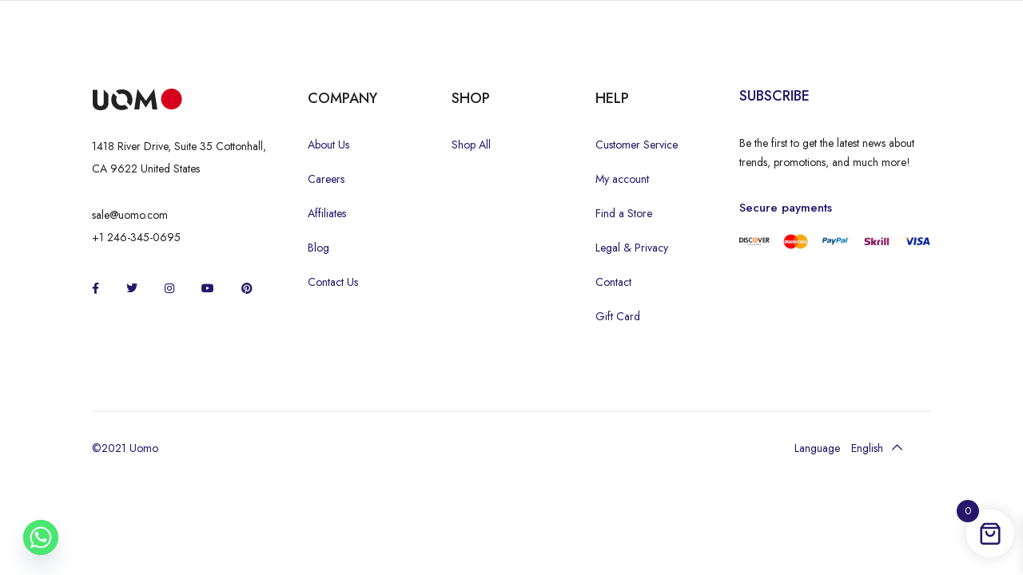

--- FILE ---
content_type: text/css
request_url: https://arewakhadeebeauty.com/wp-content/uploads/elementor/css/post-685.css?ver=1733576593
body_size: 475
content:
.elementor-685 .elementor-element.elementor-element-e0f269e:not(.elementor-motion-effects-element-type-background), .elementor-685 .elementor-element.elementor-element-e0f269e > .elementor-motion-effects-container > .elementor-motion-effects-layer{background-color:#FFFFFF;}.elementor-685 .elementor-element.elementor-element-e0f269e{border-style:solid;border-width:1px 0px 0px 0px;border-color:#E4E4E4;transition:background 0.3s, border 0.3s, border-radius 0.3s, box-shadow 0.3s;padding:95px 100px 90px 100px;}.elementor-685 .elementor-element.elementor-element-e0f269e > .elementor-background-overlay{transition:background 0.3s, border-radius 0.3s, opacity 0.3s;}.elementor-685 .elementor-element.elementor-element-e864c63 > .elementor-widget-wrap > .elementor-widget:not(.elementor-widget__width-auto):not(.elementor-widget__width-initial):not(:last-child):not(.elementor-absolute){margin-bottom:30px;}.elementor-685 .elementor-element.elementor-element-c3b16bd img{max-width:100%;}.elementor-685 .elementor-element.elementor-element-da3e553{color:#222222;line-height:28px;}.elementor-685 .elementor-element.elementor-element-6967d6d{color:#222222;line-height:28px;}.elementor-685 .elementor-element.elementor-element-d63af64 > .elementor-widget-container{margin:8px 0px 0px 0px;}.elementor-685 .elementor-element.elementor-element-a951ac0 .elementor-heading-title{font-size:18px;font-weight:500;}.elementor-685 .elementor-element.elementor-element-3bffc44 > .elementor-widget-container{margin:18px 0px 0px 0px;}.elementor-685 .elementor-element.elementor-element-3bffc44{color:#222222;}.elementor-685 .elementor-element.elementor-element-3cf281d > .elementor-widget-container{margin:18px 0px 0px 0px;}.elementor-685 .elementor-element.elementor-element-3cf281d .elementor-heading-title{font-size:15px;font-weight:500;}.elementor-685 .elementor-element.elementor-element-f7f2f34{text-align:left;}.elementor-685 .elementor-element.elementor-element-425be84 > .elementor-container > .elementor-column > .elementor-widget-wrap{align-content:center;align-items:center;}.elementor-685 .elementor-element.elementor-element-425be84:not(.elementor-motion-effects-element-type-background), .elementor-685 .elementor-element.elementor-element-425be84 > .elementor-motion-effects-container > .elementor-motion-effects-layer{background-color:#FFFFFF;}.elementor-685 .elementor-element.elementor-element-425be84{transition:background 0.3s, border 0.3s, border-radius 0.3s, box-shadow 0.3s;padding:0px 100px 0px 100px;}.elementor-685 .elementor-element.elementor-element-425be84 > .elementor-background-overlay{transition:background 0.3s, border-radius 0.3s, opacity 0.3s;}.elementor-685 .elementor-element.elementor-element-54cce16 > .elementor-widget-wrap > .elementor-widget:not(.elementor-widget__width-auto):not(.elementor-widget__width-initial):not(:last-child):not(.elementor-absolute){margin-bottom:0px;}.elementor-685 .elementor-element.elementor-element-e83f777{--spacer-size:1px;}.elementor-685 .elementor-element.elementor-element-e83f777 > .elementor-widget-container{background-color:#E4E4E4;margin:0px 15px 0px 15px;}.elementor-685 .elementor-element.elementor-element-4cbfc42 > .elementor-container > .elementor-column > .elementor-widget-wrap{align-content:center;align-items:center;}.elementor-685 .elementor-element.elementor-element-4cbfc42{padding:15px 0px 15px 0px;}.elementor-bc-flex-widget .elementor-685 .elementor-element.elementor-element-d495679.elementor-column .elementor-widget-wrap{align-items:center;}.elementor-685 .elementor-element.elementor-element-d495679.elementor-column.elementor-element[data-element_type="column"] > .elementor-widget-wrap.elementor-element-populated{align-content:center;align-items:center;}.elementor-685 .elementor-element.elementor-element-d495679.elementor-column > .elementor-widget-wrap{justify-content:flex-end;}.elementor-685 .elementor-element.elementor-element-7620b87{width:auto;max-width:auto;}.elementor-685 .elementor-element.elementor-element-7620b87 > .elementor-widget-container{margin:0px 30px 0px 0px;}@media(max-width:1024px){.elementor-685 .elementor-element.elementor-element-e0f269e{padding:30px 0px 30px 0px;}.elementor-685 .elementor-element.elementor-element-e864c63 > .elementor-widget-wrap > .elementor-widget:not(.elementor-widget__width-auto):not(.elementor-widget__width-initial):not(:last-child):not(.elementor-absolute){margin-bottom:20px;}.elementor-685 .elementor-element.elementor-element-da3e553 > .elementor-widget-container{margin:0px 0px 0px 0px;}.elementor-685 .elementor-element.elementor-element-6967d6d > .elementor-widget-container{margin:0px 0px 0px 0px;}.elementor-685 .elementor-element.elementor-element-d63af64 > .elementor-widget-container{margin:0px 0px 0px 0px;}.elementor-685 .elementor-element.elementor-element-1300be2 > .elementor-widget-wrap > .elementor-widget:not(.elementor-widget__width-auto):not(.elementor-widget__width-initial):not(:last-child):not(.elementor-absolute){margin-bottom:20px;}.elementor-685 .elementor-element.elementor-element-3bffc44 > .elementor-widget-container{margin:0px 0px 0px 0px;}.elementor-685 .elementor-element.elementor-element-3cf281d > .elementor-widget-container{margin:10px 0px 0px 0px;}.elementor-685 .elementor-element.elementor-element-425be84{padding:0px 0px 0px 0px;}.elementor-685 .elementor-element.elementor-element-4cbfc42{padding:0px 0px 0px 0px;}}@media(max-width:767px){.elementor-685 .elementor-element.elementor-element-e0f269e{padding:20px 0px 0px 0px;}.elementor-685 .elementor-element.elementor-element-3475836{width:50%;}.elementor-685 .elementor-element.elementor-element-631b7f0{width:50%;}.elementor-685 .elementor-element.elementor-element-4cbfc42{padding:5px 0px 5px 0px;}.elementor-685 .elementor-element.elementor-element-36c2ce1 > .elementor-element-populated{padding:15px 15px 10px 15px;}.elementor-685 .elementor-element.elementor-element-d495679.elementor-column > .elementor-widget-wrap{justify-content:flex-start;}.elementor-685 .elementor-element.elementor-element-d495679 > .elementor-element-populated{padding:0px 15px 15px 15px;}}@media(min-width:768px){.elementor-685 .elementor-element.elementor-element-e864c63{width:25%;}.elementor-685 .elementor-element.elementor-element-3475836{width:16.66667%;}.elementor-685 .elementor-element.elementor-element-631b7f0{width:16.66667%;}.elementor-685 .elementor-element.elementor-element-ab960ac{width:16.66667%;}.elementor-685 .elementor-element.elementor-element-1300be2{width:24.971%;}}@media(max-width:1024px) and (min-width:768px){.elementor-685 .elementor-element.elementor-element-e864c63{width:100%;}.elementor-685 .elementor-element.elementor-element-3475836{width:33.33%;}.elementor-685 .elementor-element.elementor-element-631b7f0{width:33.33%;}.elementor-685 .elementor-element.elementor-element-ab960ac{width:33.33%;}.elementor-685 .elementor-element.elementor-element-1300be2{width:100%;}}

--- FILE ---
content_type: application/javascript
request_url: https://arewakhadeebeauty.com/wp-content/plugins/woo-smart-wishlist/assets/js/frontend.js?ver=4.9.4
body_size: 3675
content:
'use strict';

(function($) {
  var $storage = true;
  var added_ids = [];
  var key = Cookies.get('woosw_key');

  try {
    $storage = ('sessionStorage' in window && window.sessionStorage !== null);
    window.sessionStorage.setItem('woosw', 'test');
    window.sessionStorage.removeItem('woosw');
  } catch (err) {
    $storage = false;
  }

  $(function() {
    if (key === null || key === undefined || key === '') {
      key = woosw_get_key();
      Cookies.set('woosw_key', key, {expires: 7});
    }

    // Load data for the first time
    woosw_load_data();

    if ($('.woosw-custom-menu-item').length || woosw_vars.reload_count ===
        'yes') {
      // reload the count
      woosw_load_count();
    }

    if (woosw_vars.button_action === 'message') {
      $.notiny.addTheme('woosw', {
        notification_class: 'notiny-theme-woosw',
      });
    }
  });

  $(document).on('change', '.woosw-switcher-dropdown', function() {
    window.location = $(this).val();
  });

  $(document).on('woosw_refresh_data', function() {
    woosw_get_data();
  });

  $(document).on('woosw_refresh_count', function() {
    woosw_load_count();
  });

  // woovr
  $(document).on('woovr_selected', function(e, selected, variations) {
    var id = selected.attr('data-id');
    var pid = selected.attr('data-pid');

    if (id > 0) {
      $('.woosw-btn-' + pid).
          attr('data-id', id).
          removeClass('woosw-btn-added woosw-added');

      // refresh button
      woosw_refresh_button_id(id);
    } else {
      $('.woosw-btn-' + pid).
          attr('data-id', pid).
          removeClass('woosw-btn-added woosw-added');

      // refresh button
      woosw_refresh_button_id(pid);
    }
  });

  // found variation
  $(document).on('found_variation', function(e, t) {
    var product_id = $(e['target']).attr('data-product_id');

    // change id
    $('.woosw-btn-' + product_id).
        attr('data-id', t.variation_id).
        removeClass('woosw-btn-added woosw-added');

    // refresh button
    woosw_refresh_button_id(t.variation_id);
  });

  // reset data
  $(document).on('reset_data', function(e) {
    var product_id = $(e['target']).attr('data-product_id');

    // change id
    $('.woosw-btn-' + product_id).
        attr('data-id', product_id).
        removeClass('woosw-btn-added woosw-added');

    // refresh button
    woosw_refresh_button_id(product_id);
  });

  // quick view
  $(document).
      on('click touch',
          '#woosw_wishlist .woosq-link, #woosw_wishlist .woosq-btn',
          function(e) {
            woosw_wishlist_hide();
            e.preventDefault();
          });

  // add to wishlist
  $(document).on('click touch', '.woosw-btn', function(e) {
    var $this = $(this);
    var id = $this.attr('data-id');
    var pid = $this.attr('data-pid');
    var product_id = $this.attr('data-product_id');
    var product_name = $this.attr('data-product_name');
    var product_image = $this.attr('data-product_image');

    if (typeof pid !== typeof undefined && pid !== false) {
      id = pid;
    }

    if (typeof product_id !== typeof undefined && product_id !== false) {
      id = product_id;
    }

    if ($this.hasClass('woosw-added')) {
      if (woosw_vars.button_action_added === 'remove') {
        // remove from  wishlist
        var data = {
          action: 'woosw_remove',
          product_id: id,
          key: key,
          nonce: woosw_vars.nonce,
        };

        $this.addClass('woosw-adding').
            find('.woosw-btn-icon').
            removeClass(woosw_vars.button_normal_icon + ' ' +
                woosw_vars.button_added_icon).
            addClass(woosw_vars.button_loading_icon);

        $.post(woosw_vars.wc_ajax_url.toString().
            replace('%%endpoint%%', 'woosw_remove'), data, function(response) {
          $this.removeClass('woosw-adding').
              find('.woosw-btn-icon').
              removeClass(woosw_vars.button_loading_icon);

          if (response.content != null) {
            $('#woosw_wishlist').
                html(response.content).
                addClass('woosw-loaded');
          }

          if (response.notice != null) {
            woosw_notice(response.notice);
          }

          if (response.count != null) {
            woosw_change_count(response.count);
          }

          if ($storage && response.data) {
            sessionStorage.setItem('woosw_data_' + response.data.key,
                JSON.stringify(response.data));
          }

          if (response.data.fragments) {
            woosw_refresh_fragments(response.data.fragments);
          }

          if (response.data.ids) {
            woosw_refresh_buttons(response.data.ids);
            woosw_refresh_ids(response.data.ids);
          }

          $(document.body).trigger('woosw_remove', [product_id]);
        });
      } else if (woosw_vars.button_action_added === 'page') {
        // open wishlist page
        window.location.href = woosw_vars.wishlist_url;
      } else {
        // open wishlist popup
        if ($('#woosw_wishlist').hasClass('woosw-loaded')) {
          woosw_wishlist_show();
        } else {
          woosw_wishlist_load();
        }
      }
    } else {
      // add product
      var data = {
        action: 'woosw_add', product_id: id, nonce: woosw_vars.nonce,
      };

      $this.addClass('woosw-adding').
          find('.woosw-btn-icon').
          removeClass(woosw_vars.button_normal_icon + ' ' +
              woosw_vars.button_added_icon).
          addClass(woosw_vars.button_loading_icon);

      $.post(woosw_vars.wc_ajax_url.toString().
          replace('%%endpoint%%', 'woosw_add'), data, function(response) {
        $this.removeClass('woosw-adding').
            find('.woosw-btn-icon').
            removeClass(woosw_vars.button_loading_icon);

        if (woosw_vars.button_action === 'list') {
          if (response.content != null) {
            $('#woosw_wishlist').
                html(response.content).
                addClass('woosw-loaded');
          }

          if (response.notice != null) {
            woosw_notice(response.notice.replace('{name}',
                '<strong>' + product_name + '</strong>'));
          }

          woosw_perfect_scrollbar();
          woosw_wishlist_show();
        }

        if (woosw_vars.button_action === 'message') {
          $('#woosw_wishlist').removeClass('woosw-loaded');

          $.notiny({
            theme: 'woosw',
            position: woosw_vars.message_position,
            image: product_image,
            text: response.notice.replace('{name}',
                '<strong>' + product_name + '</strong>'),
          });
        }

        if (woosw_vars.button_action === 'no') {
          // add to wishlist solely
          $('#woosw_wishlist').removeClass('woosw-loaded');
        }

        if (response.count != null) {
          woosw_change_count(response.count);
        }

        if (response.status === 1) {
          woosw_refresh_button_id(id);
        }

        if ($storage && response.data) {
          sessionStorage.setItem('woosw_data_' + response.data.key,
              JSON.stringify(response.data));
        }

        if (response.data.fragments) {
          woosw_refresh_fragments(response.data.fragments);
        }

        if (response.data.ids) {
          woosw_refresh_buttons(response.data.ids);
          woosw_refresh_ids(response.data.ids);
        }

        $(document.body).trigger('woosw_add', [id]);
      });
    }

    e.preventDefault();
  });

  // add product
  $(document).on('click touch', '.woosw-item--add span', function(e) {
    var $this = $(this);
    var key = $this.closest('.woosw-items').data('key');
    var $this_item = $this.closest('.woosw-item');
    var product_id = $this_item.attr('data-id');
    var product_name = $this_item.attr('data-product_name');
    var data = {
      action: 'woosw_add',
      product_id: product_id,
      key: key,
      nonce: woosw_vars.nonce,
    };

    $this.addClass('woosw-item--adding');

    $.post(
        woosw_vars.wc_ajax_url.toString().replace('%%endpoint%%', 'woosw_add'),
        data, function(response) {
          $this.addClass('woosw-item--adding');

          if (response.content != null) {
            $('#woosw_wishlist').
                html(response.content).
                addClass('woosw-loaded');
          }

          if (response.notice != null) {
            woosw_notice(response.notice.replace('{name}',
                '<strong>' + product_name + '</strong>'));
          }

          if (response.count != null) {
            woosw_change_count(response.count);
          }

          if ($storage && response.data) {
            sessionStorage.setItem('woosw_data_' + response.data.key,
                JSON.stringify(response.data));
          }

          if (response.data.fragments) {
            woosw_refresh_fragments(response.data.fragments);
          }

          if (response.data.ids) {
            woosw_refresh_buttons(response.data.ids);
            woosw_refresh_ids(response.data.ids);
          }

          $(document.body).trigger('woosw_add', [product_id]);

          // list shortcode
          if ($this.closest('.woosw-list').length) {
            location.reload();
          }
        });

    e.preventDefault();
  });

  // remove product
  $(document).on('click touch', '.woosw-item--remove span', function(e) {
    var $this = $(this);
    var key = $this.closest('.woosw-items').data('key');
    var $this_item = $this.closest('.woosw-item');
    var product_id = $this_item.attr('data-id');
    var data = {
      action: 'woosw_remove',
      product_id: product_id,
      key: key,
      nonce: woosw_vars.nonce,
    };

    $this.addClass('woosw-item--removing');

    $.post(woosw_vars.wc_ajax_url.toString().
        replace('%%endpoint%%', 'woosw_remove'), data, function(response) {
      $this.removeClass('woosw-item--removing');
      $this_item.remove();

      if (response.content != null) {
        $('#woosw_wishlist').html(response.content).addClass('woosw-loaded');
      }

      if (response.notice != null) {
        woosw_notice(response.notice);
      }

      if (response.count != null) {
        woosw_change_count(response.count);
      }

      if ($storage && response.data) {
        sessionStorage.setItem('woosw_data_' + response.data.key,
            JSON.stringify(response.data));
      }

      if (response.data.fragments) {
        woosw_refresh_fragments(response.data.fragments);
      }

      if (response.data.ids) {
        woosw_refresh_buttons(response.data.ids);
        woosw_refresh_ids(response.data.ids);
      }

      $(document.body).trigger('woosw_remove', [product_id]);
    });

    e.preventDefault();
  });

  // empty wishlist
  $(document).on('click touch', '.woosw-empty', function(e) {
    var $this = $(this);

    if (confirm(woosw_vars.empty_confirm)) {
      woosw_popup_loading();

      var key = $this.data('key');
      var data = {
        action: 'woosw_empty', key: key, nonce: woosw_vars.nonce,
      };

      $.post(woosw_vars.wc_ajax_url.toString().
          replace('%%endpoint%%', 'woosw_empty'), data, function(response) {
        if (response.content != null) {
          $('#woosw_wishlist').html(response.content).addClass('woosw-loaded');
        }

        if (response.notice != null) {
          woosw_notice(response.notice);
        }

        if (response.count != null) {
          woosw_change_count(response.count);
        }

        if ($storage && response.data) {
          sessionStorage.setItem('woosw_data_' + response.data.key,
              JSON.stringify(response.data));
        }

        if (response.data.fragments) {
          woosw_refresh_fragments(response.data.fragments);
        }

        if (response.data.ids) {
          woosw_refresh_buttons(response.data.ids);
          woosw_refresh_ids(response.data.ids);
        }

        woosw_popup_loaded();

        $(document.body).trigger('woosw_empty', [key]);
      });
    }

    e.preventDefault();
  });

  // click on area
  $(document).on('click touch', '.woosw-popup', function(e) {
    var woosw_content = $('.woosw-popup-content');

    if ($(e.target).closest(woosw_content).length == 0) {
      woosw_wishlist_hide();
      woosw_manage_hide();
    }
  });

  // continue
  $(document).on('click touch', '.woosw-continue', function(e) {
    var url = $(this).attr('data-url');
    woosw_wishlist_hide();

    if (url !== '') {
      window.location.href = url;
    }

    e.preventDefault();
  });

  // close
  $(document).
      on('click touch', '#woosw_wishlist .woosw-popup-close', function(e) {
        woosw_wishlist_hide();
        e.preventDefault();
      });

  // manage close
  $(document).
      on('click touch', '#woosw_manage .woosw-popup-close', function(e) {
        woosw_manage_hide();
        e.preventDefault();
      });

  // manage wishlists
  $(document).on('click touch', '.woosw-manage', function(e) {
    e.preventDefault();
    woosw_popup_loading();

    var data = {
      action: 'woosw_manage_wishlists', nonce: woosw_vars.nonce,
    };

    $.post(woosw_vars.wc_ajax_url.toString().
            replace('%%endpoint%%', 'woosw_manage_wishlists'), data,
        function(response) {
          woosw_wishlist_hide();
          $('#woosw_manage').html(response);
          woosw_manage_show();
          woosw_popup_loaded();
        });
  });

  // add wishlist
  $(document).on('click touch', '#woosw_add_wishlist', function(e) {
    e.preventDefault();
    woosw_popup_loading();

    var name = $('#woosw_wishlist_name').val();
    var data = {
      action: 'woosw_add_wishlist', name: name, nonce: woosw_vars.nonce,
    };

    $.post(woosw_vars.wc_ajax_url.toString().
            replace('%%endpoint%%', 'woosw_add_wishlist'), data,
        function(response) {
          $('#woosw_manage').html(response);
          $('#woosw_wishlist').removeClass('woosw-loaded');
          woosw_popup_loaded();
        });
  });

  // set default
  $(document).on('click touch', '.woosw-set-default', function(e) {
    e.preventDefault();
    woosw_popup_loading();

    var key = $(this).data('key');
    var data = {
      action: 'woosw_set_default', key: key, nonce: woosw_vars.nonce,
    };

    $.post(woosw_vars.wc_ajax_url.toString().
        replace('%%endpoint%%', 'woosw_set_default'), data, function(response) {
      if (response.count != null) {
        woosw_change_count(response.count);
      }

      if ((response.products != null) && response.products.length) {
        response.products.forEach((product_id) => {
          woosw_refresh_button_id(product_id);
        });
      }

      $('#woosw_manage').html(response.content);

      if ($storage && response.data) {
        sessionStorage.setItem('woosw_data_' + response.data.key,
            JSON.stringify(response.data));
      }

      if (response.data.fragments) {
        woosw_refresh_fragments(response.data.fragments);
      }

      if (response.data.ids) {
        woosw_refresh_buttons(response.data.ids);
        woosw_refresh_ids(response.data.ids);
      }

      $('#woosw_wishlist').removeClass('woosw-loaded');
      woosw_popup_loaded();
    });
  });

  // delete wishlist
  $(document).on('click touch', '.woosw-delete-wishlist', function(e) {
    e.preventDefault();

    if (confirm(woosw_vars.delete_confirm)) {
      woosw_popup_loading();

      var key = $(this).data('key');
      var data = {
        action: 'woosw_delete_wishlist', key: key, nonce: woosw_vars.nonce,
      };

      $.post(woosw_vars.wc_ajax_url.toString().
              replace('%%endpoint%%', 'woosw_delete_wishlist'), data,
          function(response) {
            $('#woosw_manage').html(response);
            $('#woosw_wishlist').removeClass('woosw-loaded');
            woosw_popup_loaded();
          });
    }
  });

  // view wishlist
  $(document).on('click touch', '.woosw-view-wishlist', function(e) {
    e.preventDefault();
    woosw_popup_loading();

    var key = $(this).data('key');
    var data = {
      action: 'woosw_view_wishlist', key: key, nonce: woosw_vars.nonce,
    };

    $.post(woosw_vars.wc_ajax_url.toString().
            replace('%%endpoint%%', 'woosw_view_wishlist'), data,
        function(response) {
          woosw_manage_hide();
          $('#woosw_wishlist').removeClass('woosw-loaded').html(response);
          woosw_wishlist_show();
          woosw_popup_loaded();
        });
  });

  // menu item
  $(document).
      on('click touch',
          '.woosw-menu-item a, .woosw-menu a, .woosw-link.woosw-link-auto a',
          function(e) {
            if (woosw_vars.menu_action === 'open_popup') {
              e.preventDefault();

              if ($('#woosw_wishlist').hasClass('woosw-loaded')) {
                woosw_wishlist_show();
              } else {
                woosw_wishlist_load();
              }
            }
          });

  // link popup
  $(document).on('click touch', '.woosw-link.woosw-link-popup a', function(e) {
    e.preventDefault();

    if ($('#woosw_wishlist').hasClass('woosw-loaded')) {
      woosw_wishlist_show();
    } else {
      woosw_wishlist_load();
    }
  });

  // account link
  $(document).
      on('click touch', '.woocommerce-MyAccount-navigation-link--wishlist a',
          function(e) {
            if (woosw_vars.page_myaccount === 'yes_popup') {
              e.preventDefault();

              if ($('#woosw_wishlist').hasClass('woosw-loaded')) {
                woosw_wishlist_show();
              } else {
                woosw_wishlist_load();
              }
            }
          });

  // copy link
  $(document).
      on('click touch', '#woosw_copy_url, #woosw_copy_btn', function(e) {
        e.preventDefault();
        let $link = $('#woosw_copy_url');
        let link = $link.val();

        navigator.clipboard.writeText(link).then(function() {
          alert(woosw_vars.copied_text + ' ' + link);
        }, function() {
          alert('Failure to copy!');
        });

        $link.select();
      });

  // add note
  $(document).on('click touch', '.woosw-item--note', function() {
    if ($(this).closest('.woosw-item').find('.woosw-item--note-add').length) {
      $(this).closest('.woosw-item').find('.woosw-item--note-add').show();
      $(this).hide();
    }
  });

  $(document).on('click touch', '.woosw_add_note', function(e) {
    e.preventDefault();
    woosw_popup_loading();

    var $this = $(this);
    var key = $this.closest('.woosw-items').data('key');
    var product_id = $this.closest('.woosw-item').attr('data-id');
    var note = $this.closest('.woosw-item').find('input[type="text"]').val();
    var data = {
      action: 'woosw_add_note',
      key: key,
      product_id: product_id,
      note: woosw_html_entities(note),
      nonce: woosw_vars.nonce,
    };

    $.post(woosw_vars.wc_ajax_url.toString().
        replace('%%endpoint%%', 'woosw_add_note'), data, function(response) {
      $this.closest('.woosw-item').
          find('.woosw-item--note').
          html(response).
          show();
      $this.closest('.woosw-item').find('.woosw-item--note-add').hide();
      woosw_popup_loaded();
    });
  });

  // resize
  $(window).on('resize', function() {
    woosw_fix_height();
  });

  function woosw_wishlist_load() {
    var data = {
      action: 'woosw_load', nonce: woosw_vars.nonce,
    };

    $.post(
        woosw_vars.wc_ajax_url.toString().replace('%%endpoint%%', 'woosw_load'),
        data, function(response) {
          if (response.content != null) {
            $('#woosw_wishlist').html(response.content);
          }

          if (response.count != null) {
            if ($(
                    '#woosw_wishlist .woosw-items:not(.woosw-suggested-items) .woosw-item').length &&
                ($('#woosw_wishlist .woosw-items:not(.woosw-suggested-items) .woosw-item').length !=
                    response.count)) {
              woosw_change_count(
                  $('#woosw_wishlist .woosw-items:not(.woosw-suggested-items) .woosw-item').length);
            } else {
              woosw_change_count(response.count);
            }
          }

          if (response.notice != null) {
            woosw_notice(response.notice);
          }

          $('#woosw_wishlist').addClass('woosw-loaded');

          woosw_perfect_scrollbar();
          woosw_wishlist_show();
        });
  }

  function woosw_load_count() {
    var data = {
      action: 'woosw_load_count', nonce: woosw_vars.nonce,
    };

    $.post(woosw_vars.wc_ajax_url.toString().
        replace('%%endpoint%%', 'woosw_load_count'), data, function(response) {
      if (response.count != null) {
        var count = response.count;

        woosw_change_count(count);
        $(document.body).trigger('woosw_load_count', [count]);
      }
    });
  }

  function woosw_wishlist_show() {
    $('#woosw_wishlist').addClass('woosw-show');
    woosw_fix_height();

    $(document.body).trigger('woosw_wishlist_show');
  }

  function woosw_wishlist_hide() {
    $('#woosw_wishlist').removeClass('woosw-show');
    $(document.body).trigger('woosw_wishlist_hide');
  }

  function woosw_manage_show() {
    $('#woosw_manage').addClass('woosw-show');
    $(document.body).trigger('woosw_manage_show');
  }

  function woosw_manage_hide() {
    $('#woosw_manage').removeClass('woosw-show');
    $(document.body).trigger('woosw_manage_hide');
  }

  function woosw_popup_loading() {
    $('.woosw-popup').addClass('woosw-loading');
  }

  function woosw_popup_loaded() {
    $('.woosw-popup').removeClass('woosw-loading');
  }

  function woosw_change_count(count) {
    $('#woosw_wishlist .woosw-count').html(count);
    $('.woosw-link .woosw-link-inner').attr('data-count', count);

    if (parseInt(count) > 0) {
      $('.woosw-empty').show();
    } else {
      $('.woosw-empty').hide();
    }

    if ($('.woosw-menu-item .woosw-menu-item-inner').length) {
      $('.woosw-menu-item .woosw-menu-item-inner').attr('data-count', count);
    } else {
      $('.woosw-menu-item a').
          html('<span class="woosw-menu-item-inner" data-count="' + count +
              '"><i class="woosw-icon"></i><span>' + woosw_vars.menu_text +
              '</span></span>');
    }

    $(document.body).trigger('woosw_change_count', [count]);
  }

  function woosw_notice(notice) {
    $('.woosw-notice').html(notice);
    woosw_notice_show();
    setTimeout(function() {
      woosw_notice_hide();
    }, 3000);
  }

  function woosw_notice_show() {
    $('#woosw_wishlist .woosw-notice').addClass('woosw-notice-show');
  }

  function woosw_notice_hide() {
    $('#woosw_wishlist .woosw-notice').removeClass('woosw-notice-show');
  }

  function woosw_perfect_scrollbar() {
    if (woosw_vars.perfect_scrollbar === 'yes') {
      jQuery('#woosw_wishlist .woosw-popup-content-mid').
          perfectScrollbar({theme: 'wpc'});
    }
  }

  function woosw_html_entities(str) {
    return String(str).
        replace(/&/g, '&amp;').
        replace(/</g, '&lt;').
        replace(/>/g, '&gt;').
        replace(/"/g, '&quot;');
  }

  function woosw_get_key() {
    var result = [];
    var characters = 'ABCDEFGHIJKLMNOPQRSTUVWXYZ0123456789';
    var charactersLength = characters.length;

    for (var i = 0; i < 6; i++) {
      result.push(
          characters.charAt(Math.floor(Math.random() * charactersLength)));
    }

    return result.join('');
  }

  function woosw_fix_height() {
    // fix for center only
    jQuery('.woosw-popup-center .woosw-popup-content').
        height(2 * Math.floor(
                jQuery('.woosw-popup-center .woosw-popup-content').height() / 2) +
            2);
  }

  function woosw_load_data() {
    if ($storage) {
      try {
        var data = JSON.parse(sessionStorage.getItem('woosw_data_' + key));

        if (data.fragments) {
          woosw_refresh_fragments(data.fragments);
        }

        if (data.ids) {
          woosw_refresh_buttons(data.ids);
          woosw_refresh_ids(data.ids);
        }

        if (data.key && (key === null || key === undefined || key === '')) {
          Cookies.set('woosw_key', data.key, {expires: 7});
        }
      } catch (err) {
        woosw_get_data();
      }
    } else {
      woosw_get_data();
    }
  }

  function woosw_get_data() {
    var data = {
      action: 'woosw_get_data', nonce: woosw_vars.nonce,
    };

    $.post(woosw_vars.wc_ajax_url.toString().
        replace('%%endpoint%%', 'woosw_get_data'), data, function(response) {
      if (response) {
        if ($storage) {
          sessionStorage.setItem('woosw_data_' + response.key,
              JSON.stringify(response));
        }

        if (response.fragments) {
          woosw_refresh_fragments(response.fragments);
        }

        if (response.ids) {
          woosw_refresh_buttons(response.ids);
          woosw_refresh_ids(response.ids);
        }

        if (response.key &&
            (key === null || key === undefined || key === '' || key !==
                response.key)) {
          Cookies.set('woosw_key', response.key, {expires: 7});
        }

        $(document.body).trigger('woosw_data_refreshed', [response]);
      }
    });
  }

  function woosw_refresh_fragments(fragments) {
    $.each(fragments, function(key, value) {
      $(key).replaceWith(value);
    });

    $(document.body).trigger('woosw_fragments_refreshed', [fragments]);
  }

  function woosw_refresh_ids(ids) {
    added_ids = ids;
  }

  function woosw_refresh_buttons(ids) {
    $('.woosw-btn').removeClass('woosw-btn-added woosw-added');
    $('.woosw-btn:not(.woosw-btn-has-icon)').html(woosw_vars.button_text);
    $('.woosw-btn.woosw-btn-has-icon').
        find('.woosw-btn-icon').
        removeClass(woosw_vars.button_added_icon).
        addClass(woosw_vars.button_normal_icon);
    $('.woosw-btn.woosw-btn-has-icon').
        find('.woosw-btn-text').
        html(woosw_vars.button_text);

    $.each(ids, function(key, value) {
      $('.woosw-btn-' + key).addClass('woosw-btn-added woosw-added');
      $('.woosw-btn-' + key + ':not(.woosw-btn-has-icon)').
          html(woosw_vars.button_text_added);
      $('.woosw-btn-has-icon.woosw-btn-' + key).
          find('.woosw-btn-icon').
          removeClass(woosw_vars.button_normal_icon).
          addClass(woosw_vars.button_added_icon);
      $('.woosw-btn-has-icon.woosw-btn-' + key).
          find('.woosw-btn-text').
          html(woosw_vars.button_text_added);

      if (value.parent !== undefined) {
        $('.woosw-btn-' + value.parent).addClass('woosw-btn-added woosw-added');
        $('.woosw-btn-' + value.parent + ':not(.woosw-btn-has-icon)').
            html(woosw_vars.button_text_added);
        $('.woosw-btn-has-icon.woosw-btn-' + value.parent).
            find('.woosw-btn-icon').
            removeClass(woosw_vars.button_normal_icon).
            addClass(woosw_vars.button_added_icon);
        $('.woosw-btn-has-icon.woosw-btn-' + value.parent).
            find('.woosw-btn-text').
            html(woosw_vars.button_text_added);
      }
    });

    $(document.body).trigger('woosw_buttons_refreshed', [ids]);
  }

  function woosw_refresh_button_id(id) {
    $('.woosw-btn[data-id="' + id + '"]').
        removeClass('woosw-btn-added woosw-added');
    $('.woosw-btn[data-id="' + id + '"]:not(.woosw-btn-has-icon)').
        html(woosw_vars.button_text);
    $('.woosw-btn-has-icon.woosw-btn[data-id="' + id + '"]').
        find('.woosw-btn-icon').
        removeClass(woosw_vars.button_added_icon).
        addClass(woosw_vars.button_normal_icon);
    $('.woosw-btn-has-icon.woosw-btn[data-id="' + id + '"]').
        find('.woosw-btn-text').
        html(woosw_vars.button_text);

    $.each(added_ids, function(key) {
      if (parseInt(key) === parseInt(id)) {
        $('.woosw-btn[data-id="' + id + '"]').
            addClass('woosw-btn-added woosw-added');
        $('.woosw-btn[data-id="' + id + '"]:not(.woosw-btn-has-icon)').
            html(woosw_vars.button_text_added);
        $('.woosw-btn-has-icon.woosw-btn[data-id="' + id + '"]').
            find('.woosw-btn-icon').
            removeClass(woosw_vars.button_normal_icon).
            addClass(woosw_vars.button_added_icon);
        $('.woosw-btn-has-icon.woosw-btn[data-id="' + id + '"]').
            find('.woosw-btn-text').
            html(woosw_vars.button_text_added);
      }
    });

    $(document.body).trigger('woosw_refresh_button_id', [id, added_ids]);
  }
})(jQuery);